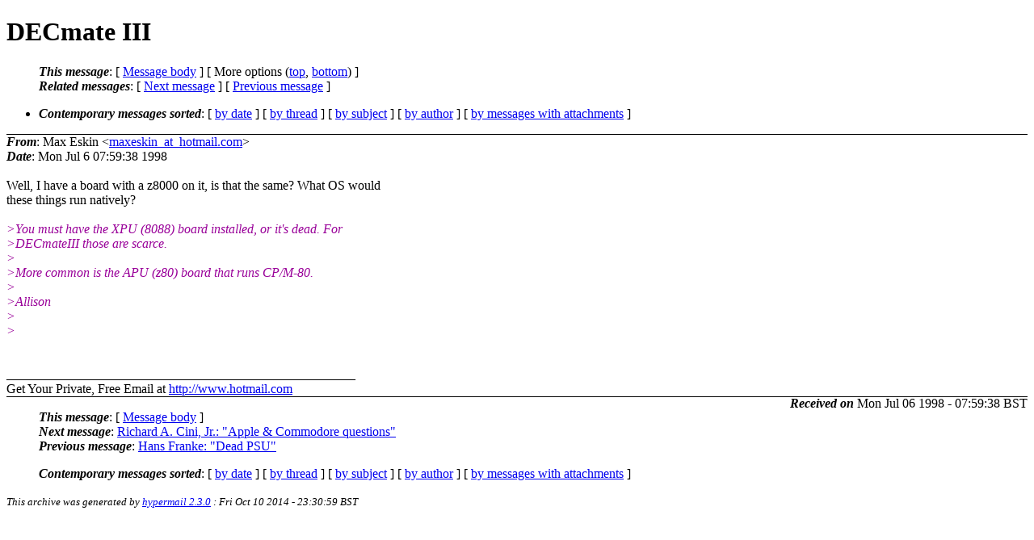

--- FILE ---
content_type: text/html; charset=UTF-8
request_url: http://ana-3.lcs.mit.edu/~jnc/cctalk/1998-July/0213.html
body_size: 5298
content:
<?xml version="1.0" encoding="US-ASCII"?>
<!DOCTYPE html PUBLIC "-//W3C//DTD XHTML 1.0 Strict//EN"
    "http://www.w3.org/TR/xhtml1/DTD/xhtml1-strict.dtd">
<html xmlns="http://www.w3.org/1999/xhtml" lang="en">
<head>
<meta http-equiv="Content-Type" content="text/html; charset=US-ASCII" />
<meta name="generator" content="hypermail 2.3.0, see http://www.hypermail-project.org/" />
<title>DECmate III from Max Eskin on 1998-07-06 (1998-July)</title>
<meta name="Author" content="Max Eskin (maxeskin_at_hotmail.com)" />
<meta name="Subject" content="DECmate III" />
<meta name="Date" content="1998-07-06" />
<style type="text/css">
/*<![CDATA[*/
/* To be incorporated in the main stylesheet, don't code it in hypermail! */
body {color: black; background: #ffffff}
dfn {font-weight: bold;}
pre { background-color:inherit;}
.head { border-bottom:1px solid black;}
.foot { border-top:1px solid black;}
th {font-style:italic;}
table { margin-left:2em;}map ul {list-style:none;}
#mid { font-size:0.9em;}
#received { float:right;}
address { font-style:inherit ;}
/*]]>*/
.quotelev1 {color : #990099}
.quotelev2 {color : #ff7700}
.quotelev3 {color : #007799}
.quotelev4 {color : #95c500}
.period {font-weight: bold}
</style>
</head>
<body>
<div class="head">
<h1>DECmate III</h1>
<!-- received="Mon Jul  6 07:59:38 1998" -->
<!-- isoreceived="19980706065938" -->
<!-- sent="Mon Jul  6 07:59:38 1998" -->
<!-- isosent="19980706065938" -->
<!-- name="Max Eskin" -->
<!-- email="maxeskin_at_hotmail.com" -->
<!-- subject="DECmate III" -->
<!-- id="19980706125938.28730.qmail_at_hotmail.com" -->
<!-- charset="US-ASCII" -->
<!-- expires="-1" -->
<map id="navbar" name="navbar">
<ul class="links">
<li>
<dfn>This message</dfn>:
[ <a href="#start213" name="options1" id="options1" tabindex="1">Message body</a> ]
 [ More options (<a href="#options2">top</a>, <a href="#options3">bottom</a>) ]
</li>
<li>
<dfn>Related messages</dfn>:
<!-- unext="start" -->
[ <a href="0214.html" accesskey="d" title="Richard A. Cini, Jr.: &quot;Apple &#0038; Commodore questions&quot;">Next message</a> ]
[ <a href="0212.html" title="Hans Franke: &quot;Dead PSU&quot;">Previous message</a> ]
<!-- unextthread="start" -->
<!-- ureply="end" -->
</li>
</ul>
</map>
<ul class="links">
<li><a name="options2" id="options2"></a><dfn>Contemporary messages sorted</dfn>: [ <a href="date.html#msg213" title="Contemporary messages by date">by date</a> ] [ <a href="index.html#msg213" title="Contemporary discussion threads">by thread</a> ] [ <a href="subject.html#msg213" title="Contemporary messages by subject">by subject</a> ] [ <a href="author.html#msg213" title="Contemporary messages by author">by author</a> ] [ <a href="attachment.html" title="Contemporary messages by attachment">by messages with attachments</a> ]</li>
</ul>
</div>
<!-- body="start" -->
<div class="mail">
<address class="headers">
<span id="from">
<dfn>From</dfn>: Max Eskin &lt;<a href="mailto:maxeskin_at_hotmail.com?Subject=Re%3A%20DECmate%20III">maxeskin_at_hotmail.com</a>&gt;
</span><br />
<span id="date"><dfn>Date</dfn>: Mon Jul  6 07:59:38 1998</span><br />
</address>
<br />
Well, I have a board with a z8000 on it, is that the same? What OS would 
<br />
these things run natively?
<br />
<br /><em class="quotelev1">&gt;You must have the XPU (8088) board installed, or it's dead.  For 
</em><br />
<em class="quotelev1">&gt;DECmateIII those are scarce.  
</em><br />
<em class="quotelev1">&gt;
</em><br />
<em class="quotelev1">&gt;More common is the APU (z80) board that runs CP/M-80.
</em><br />
<em class="quotelev1">&gt;
</em><br />
<em class="quotelev1">&gt;Allison
</em><br />
<em class="quotelev1">&gt;
</em><br />
<em class="quotelev1">&gt;
</em><br />
<br /><br />______________________________________________________
<br />
Get Your Private, Free Email at <a href="http://www.hotmail.com">http://www.hotmail.com</a>
<br />
<span id="received"><dfn>Received on</dfn> Mon Jul 06 1998 - 07:59:38 BST</span>
</div>
<!-- body="end" -->
<div class="foot">
<map id="navbarfoot" name="navbarfoot" title="Related messages">
<ul class="links">
<li><dfn>This message</dfn>: [ <a href="#start213">Message body</a> ]</li>
<!-- lnext="start" -->
<li><dfn>Next message</dfn>: <a href="0214.html" title="Next message in the list">Richard A. Cini, Jr.: "Apple &#0038; Commodore questions"</a></li>
<li><dfn>Previous message</dfn>: <a href="0212.html" title="Previous message in the list">Hans Franke: "Dead PSU"</a></li>
<!-- lnextthread="start" -->
<!-- lreply="end" -->
</ul>
<ul class="links">
<li><a name="options3" id="options3"></a><dfn>Contemporary messages sorted</dfn>: [ <a href="date.html#msg213" title="Contemporary messages by date">by date</a> ] [ <a href="index.html#msg213" title="Contemporary discussion threads">by thread</a> ] [ <a href="subject.html#msg213" title="Contemporary messages by subject">by subject</a> ] [ <a href="author.html#msg213" title="Contemporary messages by author">by author</a> ] [ <a href="attachment.html" title="Contemporary messages by attachment">by messages with attachments</a> ]</li>
</ul>
</map>
</div>
<!-- trailer="footer" -->
<p><small><em>
This archive was generated by <a href="http://www.hypermail-project.org/">hypermail 2.3.0</a>
: Fri Oct 10 2014 - 23:30:59 BST
</em></small></p>
</body>
</html>
